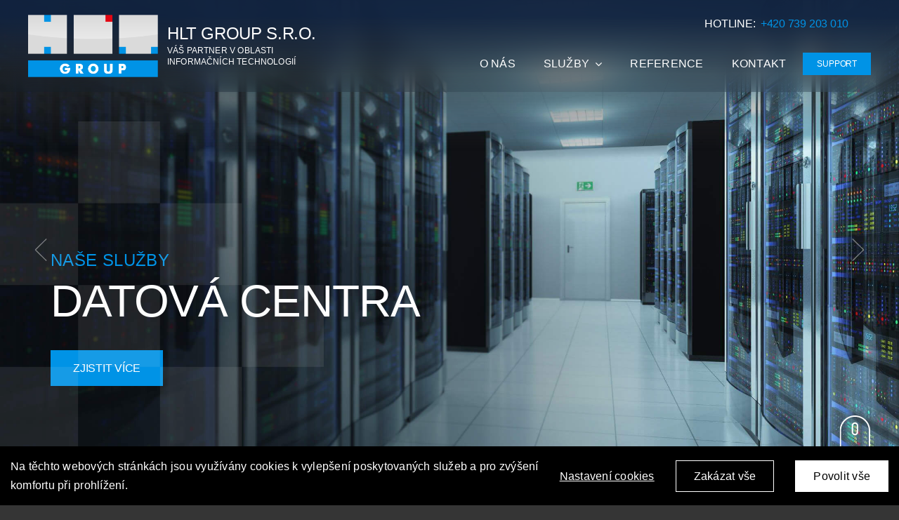

--- FILE ---
content_type: text/css
request_url: https://www.hlt.cz/wp-content/themes/Avada-Child-Theme/style.css?ver=6.0.2
body_size: 3968
content:
/*
Theme Name: Avada Child
Description: Child theme for Avada theme
Author: ThemeFusion
Author URI: https://theme-fusion.com
Template: Avada
Version: 1.0.0
Text Domain:  Hlt
*/

.padding-left-sitewidth {
	padding-left: calc( ( 96% - var(--site_width) ) / 2 )
}

.padding-right-sitewidth {
	padding-right: calc( ( 96% - var(--site_width) ) / 2 )
}

::selection {
	background: var(--awb-color7);
  	color: var(--awb-color1); /* WebKit/Blink Browsers */
  }
::-moz-selection {
    background: var(--awb-color7);
  	color: var(--awb-color1); /* Gecko Browsers */
  }

  .flex-row {
	display: flex !important;
	flex-direction: row !important;
	align-items: center;
  }

  .align-items-center {
	align-items: center !important;
  }

  .margin_top_1 {
	margin-top: 1rem !important;
  }

  .a-hov-red a:hover {
	color: var(--awb-color7) !important;
  }

* a {
	text-decoration: underline !important;
	text-decoration-color: var(--awb-color7) !important;
}

.a-nodec a {
	text-decoration: none !important;
}

.display-none {
	display: none !important;
}

/* BUTTON */
body .btn-prim:hover {
	box-shadow: var(--awb-color6) 0rem 0rem 3rem !important;
}

/* HEADER */
.container-main_header,
.container-podstranky_header.fusion-sticky-transition {
    backdrop-filter: blur(1rem);
}

.fusion-sticky-transition .header_column-logo .fusion-column-wrapper span.has-fusion-standard-logo {
	max-width: 10rem !important;
}

.header-tel:hover i,
.header-tel:hover a {
	color: var(--awb-color7) !important;
}

.logo-heading p {
	margin-top: 0.25rem !important;
}


/* MENU */


.fusion-sticky-transition {
    box-shadow: rgba(0,0,0,0.2) 0.125rem 0.125rem 1rem;
}
.container-main_header::before {
	position: absolute;
	content: '';
	width: 100%;
	height: 100%;
	top: 0;
	left: 0;
	background: linear-gradient(0deg, rgba(9,27,47,0.15) 20%, rgba(11,32,65,0.8) 82%);
} 

.container-main_header.fusion-sticky-transition::before,
.container-podstranky_header.fusion-sticky-transition::before  {
	position: absolute;
	content: '';
	width: 100%;
	height: 100%;
	top: 0;
	left: 0;
	background: linear-gradient(0deg, rgba(255,255,255,0.4) 21%, rgba(239,239,239,1) 92%);
} 

.container-main_header.fusion-sticky-transition .logo-heading h1,
.container-main_header.fusion-sticky-transition .logo-heading p,
.container-podstranky_header.fusion-sticky-transition .logo-heading h1,
.container-podstranky_header.fusion-sticky-transition .logo-heading p {
	color: var(--awb-color4) !important;
}


.fusion-sticky-transition li:not(:last-child) .menu-text,
.fusion-sticky-transition .fusion-li-item-content a,
.fusion-sticky-transition .fusion-checklist li i {
    color: var(--awb-color4) !important;
}

.container-main_header .fusion-li-item-content {
    text-transform: uppercase !important;
    font-family: var(--awb-typography1-font-family);
}

.fusion-body .fusion-menu-element-wrapper[data-count="0"] #menu-main-menu,
.fusion-body .fusion-menu-element-wrapper[data-count="0"] #menu-main-menu li,
.fusion-body .fusion-menu-element-wrapper[data-count="0"] #menu-main-menu li a {
	line-height: 1rem !important;
}

#menu-main-menu > li:last-child:hover a span {
box-shadow: var(--awb-color1) 0rem 0rem 3rem !important;
}

.fusion-sticky-transition #menu-main-menu > li:last-child:hover a span {
	box-shadow: var(--awb-color6) 0rem 0rem 3rem !important;
}

.fusion-sticky-transition #menu-main-menu .fusion-open-nav-submenu::before,
.fusion-sticky-transition .header_column-menu p {
	color: var(--awb-color4) !important;
}

.fusion-sticky-transition li:not(:last-child):hover .menu-text,
.fusion-sticky-transition #menu-main-menu li:hover .fusion-open-nav-submenu::before {
	color: var(--awb-color5) !important
}



/* SLIDER */
.slider-4w {
	overflow: hidden !important;
}

.slider-4w .fusion-builder-row {
	position: static !important;
}

.slider-4w .slide-4w {
	position: absolute !important;
	left: 0 !important;
	top: 0 !important;
	width: 100% !important;
	height: 100% !important;
	z-index: 0;
	opacity: 0;
	-webkit-transition: 0.8s ease-in-out;
	-o-transition: 0.8s ease-in-out;
	transition: 0.8s ease-in-out;
}

.slider-4w .slide-4w .fusion-column-wrapper>div,
.slider-4w .slide-4w .fusion-column-wrapper>div>span,
.slider-4w .slide-4w .fusion-column-wrapper div>span>img {
	width: 100% !important;
	height: 100% !important;
}

.slider-4w .slide-4w .fusion-column-wrapper div>span>img {
	-o-object-fit: cover !important;
	object-fit: cover !important;
}

.slider-4w .slide-4w.active {
	z-index: 10;
	opacity: 1;
}

.slider-4w .slide-4w .fusion-column-wrapper {
	margin: 0 !important;
	display: -webkit-box !important;
	display: -ms-flexbox !important;
	display: flex !important;
	-webkit-box-orient: horizontal !important;
	-webkit-box-direction: normal !important;
	-ms-flex-direction: row !important;
	flex-direction: column !important;
	-webkit-box-align: center;
	-ms-flex-align: center;
	align-items: flex-start;
	/*background-attachment: fixed;*/
	/* odkomentovat, pokdu chceme parallax efekt */
}

.slider-4w .slide-4w .fusion-builder-row {
	align-items: center !important;
	padding-top: 25vh !important; 
}

.slider-nav-wrapper-4w {
	position: absolute !important;
	bottom: 50px;
	/* odsazení teček od spodu slideru */
	left: 50%;
	-webkit-transform: translateX(-50%);
	-ms-transform: translateX(-50%);
	transform: translateX(-50%);
	z-index: 100;
}

.slider-nav-4w {
	display: -webkit-box;
	display: -ms-flexbox;
	display: flex;
	-webkit-box-orient: horizontal;
	-webkit-box-direction: normal;
	-ms-flex-direction: row;
	flex-direction: row;
	-webkit-box-pack: center;
	-ms-flex-pack: center;
	justify-content: center;
	/* zarovnání teček - flex-start doleva, flex-end doprava, center na střed */
	padding: 20px 15px;
	margin-top: 20px !important;
	width: 100%;
	max-width: var(--site_width);
	margin: 0 auto;
}

.slider-nav-btn-4w {
	-webkit-transform: scale(0.7);
	-ms-transform: scale(0.7);
	transform: scale(0.7);
	width: 10px;
	height: 10px;
	position: relative;
	display: inline-block;
	border-radius: 0%;
	-webkit-transition: 0.15s ease-out;
	-o-transition: 0.15s ease-out;
	transition: 0.15s ease-out;
	cursor: pointer;
}

.slider-nav-btn-4w:not(:last-of-type) {
	margin-right: 10px;
}

.slider-nav-btn-4w.active {
	-webkit-transform: scale(1);
	-ms-transform: scale(1);
	transform: scale(1);
}

.slider-nav-btn-4w {
	background: rgba(255, 255, 255, 0.5) !important;
	/* barva teček bez active a bez hoveru */
}

.slider-nav-btn-4w.active:before {
	background: var(--awb-color5) !important;
	/* barva active tečky */
}

.slider-nav-btn-4w:before {
	width: 100%;
	height: 100%;
	position: absolute;
	left: 0;
	top: 0;
	content: "";
	background: rgba(255, 255, 255, 0);
	border-radius: 0%;
	-webkit-transform: scale(0);
	-ms-transform: scale(0);
	transform: scale(0);
	-webkit-transition: 0.15s ease-in-out;
	-o-transition: 0.15s ease-in-out;
	transition: 0.15s ease-in-out;
}

.slider-nav-btn-4w.active:before {
	-webkit-transform: scale(1);
	-ms-transform: scale(1);
	transform: scale(1);
}

.slider-nav-btn-4w:not(.active):hover:before {
	background: rgba(255, 255, 255, 0.8);
	/* barva tečk na hover efekt */
	-webkit-transform: scale(1);
	-ms-transform: scale(1);
	transform: scale(1);
}

.controls {
	position: absolute;
	top: 50%;
	left: 50%;
	-webkit-transform: translateX(-50%) translateY(-50%);
	-ms-transform: translateX(-50%) translateY(-50%);
	transform: translateX(-50%) translateY(-50%);
	z-index: 100;
}

.arrows {
	position: relative;
	max-width: 100%;
	width: 100%;
	display: -webkit-box;
	display: -ms-flexbox;
	display: flex;
	-webkit-box-orient: horizontal;
	-webkit-box-direction: normal;
	-ms-flex-flow: row wrap;
	flex-flow: row wrap;
	-webkit-box-pack: justify;
	-ms-flex-pack: justify;
	justify-content: space-between;
	margin: 0 auto;
	padding: 0 20px;
}

.arrow-prev svg,
.arrow-next svg {
	width: auto;
	height: 2rem !important;
	/* velikost šipek */
	cursor: pointer;
	opacity: 0.5;
	-webkit-transition: 0.25s ease all;
	-o-transition: 0.25s ease all;
	transition: 0.25s ease all;
	fill: var(--awb-color2);
	/* barva šipek */
}

.arrow-prev:hover svg,
.arrow-next:hover svg {
	opacity: 1;
}

.arrow-next svg {
	-webkit-transform: rotate(180deg);
	-ms-transform: rotate(180deg);
	transform: rotate(180deg);
}

.slider-content-4w {
	position: absolute !important;
	top: 50%;
	-webkit-transform: translateY(-50%) translateX(-50%);
	-ms-transform: translateY(-50%) translateX(-50%);
	transform: translateY(-50%) translateX(-50%);
	width: 100%;
	max-width: calc(var(--site_width) - 100px);
	left: 50%;
	z-index: 110;
}

.slider-4w .fusion-title-text {
    display: flex !important;
    justify-content: flex-start  !important;
    align-items: center !important;
    padding-left: calc( ( 100% - var(--site_width) ) / 2 );
} 

.slider-4w .fusion-title-text.slider-text-1 {
	align-items: flex-end !important;
}

.slider-4w .fusion-title-text.slider-text-2 {
	align-items: flex-start !important;
}

.slider-4w .slide-4w .fusion-column-wrapper>div.slider-text-1,
.slider-4w .slide-4w .fusion-column-wrapper>div.slider-text-2 {
	width: 50% !important;
}

.slider-4w .slide-4w .slider-text-1 .fusion-column-wrapper div {
	width: 50% !important;
	padding-left: calc( ( 100% - var(--site_width) ) / 2 );
}



@media only screen and (max-width: 1024px) {
	/* nastavit šířku layoutu pro tablet !!!! */
	.slider-content-4w h1 {
		font-size: 30px !important;
	}
}

/* ŠIPKA */
 body .hero-scrolldown {
	z-index: 10 !important;
	overflow: visible !important;
	position: absolute !important;
	height: 10rem !important;
	bottom: 2rem !important;
	position: absolute !important;
    right: 0 !important;
	pointer-events: all !important;

}

body .hero-scrolldown .fusion-lottie {
	position: absolute;
	left: 40%;
    bottom: -4rem;
    width: 100%;
    height: 100%;
    z-index: 9999999999;
}

.hero-scrolldown a.fusion-lottie-animation {
	height: 10rem !important;
	pointer-events: inherit !important;
}

.hero-scrolldown svg {
    height: 50% !important;
    width: 100%;
    fill: var(--awb-color1);
    right: 10%;
    bottom: 10%;
	transition: all 0.5s !important;
	pointer-events: inherit !important;
}


.a-hero-scrolldown {
	height: 5rem !important;
}



.hero-dec-grsquares {
	height: 100% !important;
    position: absolute !important;
    z-index: 10 !important;
	pointer-events: none !important;
}

.hero-dec-grsquares svg {
	height: 81% !important;
    z-index: 10 !important;
    pointer-events: none;
    position: absolute;
    left: -10%;
    bottom: -5%;
}
.hero-dec-grsquares svg rect {
	opacity: 0.1;
}


/* SLUŽBY */
.column-rozcestnik .fusion-column-wrapper {
	position: relative;
	overflow: hidden !important;
}

.column-rozcestnik .fusion-column-wrapper::before {
	position: absolute;
    content: '';
    background: var(--awb-color7);
    width: 2rem;
    height: 2rem;
	right: 1rem;
    bottom: 1rem;
    z-index: 10;
    pointer-events: none;
    transition: all 0.75s;
	transform: rotate(0deg);
	opacity: 0 !important;
}

.column-rozcestnik .fusion-column-wrapper,
.column-rozcestnik:hover .fusion-title h3 {
	transition: all 0.5s !important;
}

.column-rozcestnik:hover .fusion-column-wrapper {
	background: rgba(255, 255, 255, 0.2) !important;
	backdrop-filter: blur(0.375rem);
}

/* .column-rozcestnik:hover .fusion-title h3 {
	color: var(--awb-color6) !important;
} */

.column-rozcestnik:hover .fusion-column-wrapper::before {
    opacity: 1 !important;
}

.column-rozcestnik .fusion-column-wrapper::after {
	position: absolute;
    font-family: "Font Awesome 5 Free";
    font-weight: 900;
    content: "\f054";
    right: 1.5rem;
    bottom: 1.125rem;
    z-index: 10;
	color: var(--awb-color1) !important;
}

.container-dec-grsquares_rightbot {
	height: 100%;
	position: absolute !important;
	pointer-events: none !important;
}

.container-dec-grsquares_rightbot svg {
    position: absolute;
    height: 129%;
    right: -46%;
    z-index: -2;
    bottom: -66.9%;
}

.container-dec-grsquares_rightbot svg rect {
	opacity: 0.2;
}



/* O FIRMĚ */
.column-ofirme > .fusion-column-wrapper {
	backdrop-filter: blur(0.375rem);
}

/* PTB */

.section_ptb {
	position: relative;
	overflow: hidden !important;	
}

 .section_ptb .fusion-builder-row h1 {
	mix-blend-mode: saturation;;
} 

.section_ptb::before {
	content: '';
    position: absolute;
    width: 20vw;
    height: 22vh;
    transform: translate(-15rem, -30rem);
    background: rgb(218,218,218);
    top: 0;
    left: 20%;
    opacity: 0.4;
    filter: blur(0.5rem);
    animation: ptb-sq1 15s 0.5s linear infinite, ptb-sq-scale 20s linear infinite;
}

@keyframes ptb-sq1 {
	0% { transform: translate(-15rem, -20rem) }

	50% { transform: translate(0rem, 0rem); 
		opacity: 0.8;
	}

	100% { transform: translate(-15rem, -20rem);
	}
}

.section_ptb::after {
	content: '';
    position: absolute;
    width: 40vw;
    height: 30vh;
    bottom: -2rem;
    right: 11rem;
    transform: translate(-2rem, 0rem);
    background: rgb(86 82 82);
    opacity: 0.6;
    filter: blur(1rem);
    animation: ptb-sq2 20s 4s linear infinite;
}

@keyframes ptb-sq2 {
	0% { transform: translate(-2rem, 0rem) }

	50% { transform: translate(4rem, 0rem) scale(0.8); 
		opacity: 0.8;
	}

	100% { transform: translate(-2rem, 00rem);
	}
}


@keyframes ptb-sq-scale {
	0% { transform: scale(1) }

	20% { transform: scale(1.5);
	}

	40% { transform: scale(1.8);
	}

	60% { transform: scale(1.4);
	}

	80% { transform: scale(1.2);
	}

	100% { transform: scale(1) }
}

.section_ptb .fusion-builder-row {
	padding-left: calc( ( 100% - var(--site_width) ) / 2) !important;
	padding-right: calc( ( 100% - var(--site_width) ) / 2) !important;
}

.ptb_title {
	position: relative;
}

.ptb_title::before {
	position: absolute;
    content: '';
    width: 25vw;
    height: 34vh;
	background: rgb(0,147,230);
    opacity: 0.5;
    left: 25%;
    top: -22%;
    z-index: -15;
    filter: blur(2rem);
	animation: ptb-sq3 10s 0s linear infinite;;

}

@keyframes ptb-sq3 {
	0% { transform: translate(0rem, 0rem) }

	50% { transform: translate(-4rem, -3rem); 
		opacity: 0.8;
	}

	100% { transform: translate(0rem, 0rem);
	}
}


@keyframes ptb-sq-float {
	0% { transform: scale(1) }

	20% { transform: scale(1.5);
	}

	40% { transform: scale(1.8);
	}

	60% { transform: scale(1.4);
	}

	80% { transform: scale(1.2);
	}

	100% { transform: scale(1) }
}

/* SLUŽBY - PODSTRÁNKY */	
@media only screen and (max-width: 64rem) {
	.column_zabezpeceni-vyuziti .fusion-column-wrapper {
		border: none !important;
	}
}
#svg-cr {
	width: 8rem !important;
	fill: var(--awb-color5) !important;
}


/* REFERENCE */
.reference_img {
	max-width: 14rem !important;
	margin: auto !important;
	z-index: 1;
}

.reference-popis {
	position: relative !important;
    width: 100%;
    bottom: 0rem;
    left: 0;
	color: #000;
    font-size: 0.75rem;
    transition: all 0.5s;
    z-index: 2;
	opacity: 0;
}

.reference-column {
	transition: all 0.5s;
	z-index: 1;
}

.reference-column .reference-chevron:hover .reference-popis {
	opacity: 1 !important;
}

/* O NÁS */
.ofirme-highlights {
	display: flex;
	flex-direction: column;
	padding: 2rem;
}

.ofirme-highlights .fusion-column-wrapper {
	margin: 0 !important;
}
.onas-i-wrap {
	display: flex;
	justify-content: flex-start;
}

.ofirme-highlights .onas-i-wrap svg {
	fill: var(--awb-color5) !important;
}


/* FOOTER */
ul#menu-main-footer {
	min-height: 2rem !important;
}



/* OSTATNÍ RESPO */

@media (max-width: 77.5rem) {
	.fusion-body .fusion-flex-container.fusion-builder-row-2.slider-4w .fusion-builder-row .slide-4w .fusion-column-wrapper .fusion-builder-row {
		padding-left: 2rem !important;
		padding-right: 2rem !important;
	}
}

@media (max-width: 64rem) {
	.fusion-body .fusion-flex-container.fusion-builder-row-2.slider-4w {
		min-height: 80vh !important;
	}

	.fusion-body .fusion-flex-container.fusion-builder-row-2.slider-4w .fusion-builder-row .slide-4w .fusion-column-wrapper .fusion-builder-row {
		padding-left: 2rem !important;
		padding-right: 2rem !important;
	}

	.fusion-body .fusion-flex-container.fusion-builder-row-2.slider-4w .fusion-builder-row .slide-4w:not(:first-child) .fusion-column-wrapper .fusion-builder-row h2,
	.fusion-body .fusion-flex-container.fusion-builder-row-2.slider-4w .fusion-builder-row .slide-4w .fusion-column-wrapper .fusion-builder-row h1 {
		font-size: 3rem !important;
	}

	body .h-logo-1 {
		font-size: 1rem !important;
	}

	body .h-logo-2 {
		font-size: 0.75rem !important;
	}

	.header_column-logo img {
		width: 12rem !important;
	}

	.slider-4w {
		height: 100vh !important;
	}

	.slider-4w .title-heading-tag {
		font-size: 1rem !important;
	}

	.slider-4w h2 {
		font-size: 3rem !important;
		margin-bottom: 2rem !important;
	}
}

@media only screen and (max-width: 40rem) {
	body svg.hero-svg {
		width: 20rem !important;
	}
	/* .header_column-logo a.fusion-button {
		margin-right: 0 !important;
		margin-bottom: 1rem !important;
	} */

	.header_column-logo img {
		max-width: 10rem !important;
	}

	.hotline-button {
		margin-bottom: 0 !important;
		margin-right: 1rem !important;
	}

	.footer-container .fusion-column-wrapper {
		justify-content: center !important;;
	}

	h1 {
		font-size: 2rem !important;
	}
	.logo_footer-heading .title-heading-left {
		text-align: center !important;
	}

	#menu-main-footer {
		justify-content: center !important;
	}

	.box_cta_txt .fusion-column-wrapper {
		flex-wrap: wrap !important;
	}

}

@media only screen and (max-width: 27.68rem) {
.hotline-button {
	margin-bottom: 1rem !important;
	margin-right: 0rem !important;
	}

body .footer-container .fusion-column-wrapper:not(.fusion-flex-column-wrapper-legacy).fusion-content-layout-row.fusion-content-nowrap {
	flex-wrap: wrap !important;
}
}









--- FILE ---
content_type: application/javascript
request_url: https://www.hlt.cz/wp-content/themes/Avada-Child-Theme/slider.js?ver=6.0.2
body_size: 856
content:
(function ($) {
    var config = {
        slides: 0,
        speed: 8000, //doba zobrazení jednoho slidu (8000 = 8s)
        position: 0,
        prevPosition: 0,
        interval: null,
        autoplay: true, //změnit na false, pokud nechceme automatické slidování
    };

    $(document).ready(function () {
        var sliderCount = $(".slider-4w").length;
        if (sliderCount) {
            initSlider();
        }

        $(".slider-nav-btn-4w").click(function () {
            var navPos = $(".slider-nav-btn-4w").index(this);
            config.position = navPos;
            changeSlide();
            resetInterval();
        });

        if($(window).width() < 1024) { // nastavit šířku layoutu pro tablet !!!! 

            $(".slider-4w").swipe({
                swipeLeft: function () {
                    sliderNext();
                    resetInterval();
                },
            });

            $(".slider-4w *").swipe({
                swipeLeft: function () {
                    sliderNext();
                    resetInterval();
                },
            });
    
            $(".slider-4w").swipe({
                swipeRight: function () {
                    sliderPrev();
                    resetInterval();
                },
            });

            $(".slider-4w *").swipe({
                swipeRight: function () {
                    sliderPrev();
                    resetInterval();
                },
            });

        }

    });

    function initSlider() {
        config.slides = $(".slider-4w .slide-4w").length;

        $(".slider-4w .slide-4w")
            .eq(config.position)
            .addClass("active");

        autoplay();
        sliderNavigation();

        $(".slider-nav-4w .slider-nav-btn-4w")
            .eq(config.position)
            .addClass("active");

        $(".arrow-next").click(function () {
            sliderNext();
        });
        $(".arrow-prev").click(function () {
            sliderPrev();
        });
    }

    function sliderNavigation() {
        for (var x = 0; config.slides > x; x++) {
            $(".slider-nav-4w").append('<a class="slider-nav-btn-4w"></a>');
        }
    }

    function sliderNext() {
        if (config.position < config.slides - 1) {
            config.prevPosition = config.position;
            config.position++;
        } else {
            config.prevPosition = config.position;
            config.position = 0;
        }

        changeSlide();
        resetInterval();
    }

    function sliderPrev() {
        if (config.position == 0) {
            config.prevPosition = config.position;
            config.position = config.slides - 1;
        } else {
            config.prevPosition = config.position;
            config.position--;
        }

        changeSlide();
        resetInterval();
    }

    function changeSlide() {
        $(".slider-4w .slide-4w").removeClass("active");

        $(".slider-4w .slide-4w")
            .eq(config.position)
            .addClass("active");

        $(".slider-nav-4w .slider-nav-btn-4w").removeClass("active");
        $(".slider-nav-4w .slider-nav-btn-4w")
        .eq(config.position).addClass("active");
    }

    function autoplay() {
        if (config.autoplay == true) {
            config.interval = window.setInterval(function () {
                sliderNext();
            }, config.speed);
        }
    }

    function resetInterval() {
        clearInterval(config.interval);
        autoplay();
    }

    $(window).keyup(function (e) {
        if (e.which == 37) {
            sliderPrev();
            resetInterval();
        } else if (e.which == 39) {
            sliderNext();
            resetInterval();
        }
    });
})(jQuery);

--- FILE ---
content_type: application/javascript
request_url: https://www.hlt.cz/wp-content/plugins/fusion-builder/assets/js/min/general/fusion-lottie.js?ver=1
body_size: 590
content:
!function(t){"use strict";t(window).on("load fusion-element-render-fusion_lottie",function(n,e){var o=void 0!==e?t('div[data-cid="'+e+'"]').find(".fusion-lottie-animation"):t(".fusion-lottie-animation");void 0!==window.bodymovin&&o.each(function(){var n=t(this),e=Boolean(parseInt(n.attr("data-loop"))),o=Boolean(parseInt(n.attr("data-reverse"))),a=parseFloat(n.attr("data-speed")),i=n.attr("data-path"),r=n.attr("data-trigger"),s=(n.attr("data-offset"),window.bodymovin.loadAnimation({container:t(this)[0],autoplay:!1,renderer:"svg",loop:e,path:i}));n.off(),s.addEventListener("DOMLoaded",function(){1!==a&&s.setSpeed(a),o&&(s.goToAndStop(s.getDuration(!0)-1,!0),s.setDirection(-1)),"none"===r?s.play():"click"===r?n.on("click",function(){s.play()}):"hover"===r?(n.on("mouseenter",function(){s.play()}),n.on("mouseleave",function(){s.pause()})):"IntersectionObserver"in window?t.each(fusion.getObserverSegmentation(n),function(n){var e=fusion.getAnimationIntersectionData(n),o=new IntersectionObserver(function(n,e){t.each(n,function(t,n){fusion.shouldObserverEntryAnimate(n,e)&&(s.play(),o.unobserve(n.target))})},e);t(this).each(function(){o.observe(this)})}):t(this).each(function(){s.play()})})})})}(jQuery);